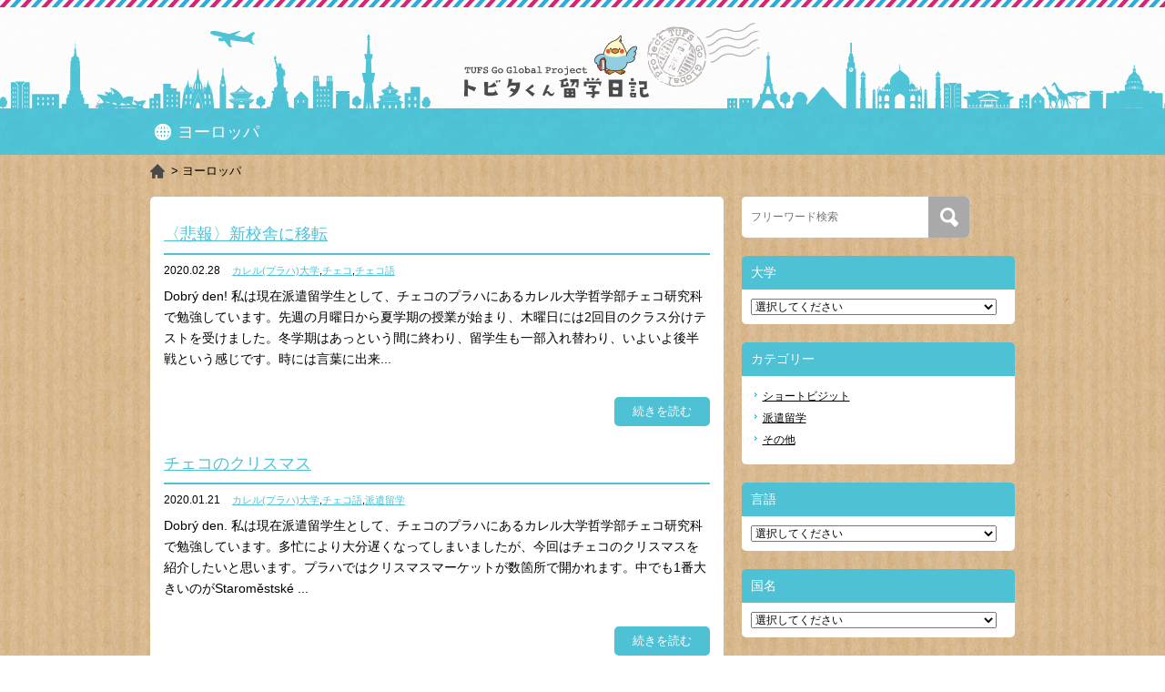

--- FILE ---
content_type: text/html;charset=UTF-8
request_url: https://www.tufs.ac.jp/studyabroad/tobita/europa/index_4.html
body_size: 48277
content:




<!DOCTYPE html>
<!--[if IE 7]>
<html class="ie ie7" lang="ja">
<![endif]-->
<!--[if IE 8]>
<html class="ie ie8" lang="ja">
<![endif]-->
<!--[if !(IE 7) | !(IE 8)  ]><!-->
<html lang="ja">
<!--<![endif]-->
<head>
<meta charset="UTF-8" />
<meta http-equiv="X-UA-Compatible" content="IE=edge,chrome=1">
<meta name="viewport" content="width=device-width, initial-scale=1, maximum-scale=1">

<!--  META  -->
<title>ヨーロッパ | トビタくん留学日記</title>
<meta name="keywords" content="外国語大学,留学,ヨーロッパ," />
<meta name="Description" content="ヨーロッパへ留学している学生さんの情報発信ブログです。" />

<link rel="alternate" type="application/atom+xml" title="Recent Entries" href="//www.tufs.ac.jp/studyabroad/tobita/europa/atom.xml" />

<!--  CSS  -->
<link rel='stylesheet' type='text/css' href='//www.tufs.ac.jp/studyabroad/tobita/commons/css/import.css' media="all" />


<!--  JavaScript  -->
<script src="//www.tufs.ac.jp/studyabroad/tobita/commons/js/jquery-1.7.2.min.js" type="text/javascript"></script>
<script type="text/javascript" src="//www.tufs.ac.jp/studyabroad/tobita/commons/js/scrolltopcontrol.js"></script>

<script type="text/javascript" src="//www.tufs.ac.jp/studyabroad/tobita/europa/mt.js"></script>
<script type="text/javascript" src="//www.tufs.ac.jp/studyabroad/tobita/europa/common/js/main.js"></script>

<!--[if lt IE 9]>
<script type="text/javascript" src="//www.tufs.ac.jp/studyabroad/tobita/commons/js/html5shiv-printshiv.js"></script>
<!--  透過PNG画像処理用：IE6以下  -->
<!--[if IE 6]>
<script src="//www.tufs.ac.jp/studyabroad/tobita/commons/js/DD_belatedPNG.js"></script>
<script>
    DD_belatedPNG.fix('img, .png_bg');
</script>
<![endif]-->

</head>

<body id="" >

<!--  body_section:start  -->
<section id="body_section">

    <!--  body_inner_section:start  -->
    <section id="body_inner_section">

        <!--  header_section:start  -->
        <section id="header_section">
            <!--  inner  -->
            <div id="header_inner">
                <!--  LOGO  -->
                <h1><a href="//www.tufs.ac.jp/studyabroad/tobita/"><img src="//www.tufs.ac.jp/studyabroad/tobita/images/base/header_logo.png" alt="トビタくん留学日記" width="325"></a></h1>
                <p class="move"><img src="//www.tufs.ac.jp/studyabroad/tobita/images/base/plane.png"></p>
            </div>    	
        </section>
        <!--  header_section:start  -->
    
        <!--==========================　ページタイトル	==========================-->
        <section id="page_title">
        	<h2>ヨーロッパ</h2>
    	</section>
        <!--==========================　メインスライド	==========================-->
    
        <!--==========================　足跡	==========================-->
        <section id="footprint">
            <a href="//www.tufs.ac.jp/studyabroad/tobita/" class="home">HOME</a> &gt; ヨーロッパ
        </section>
        <!--==========================　足跡	==========================-->
        

        <!--  contents_section:start  -->
        <section id="contents_section" name="contents_section">
        
        	<section id="contents_inner_section">
            	
		        <!--==========================　メイン　==========================-->
                <section id="main">
                
                    
                    
					
                    
                	<div class="content">
                    	<h3><a href="https://www.tufs.ac.jp/studyabroad/tobita/europa/2020/02/dobry-den-2-ustav-bohemistickych-studiiubsnove-mestostare-mesto15----.html"> 〈悲報〉新校舎に移転</a></h3>
                        
                        <p class="info">
                        	<span class="date">2020.02.28</span>
                            <span class="category">
                            	 <a href="https://www.tufs.ac.jp/studyabroad/tobita/europa/cat/Charles-University-in-Prague/">カレル(プラハ)大学</a>,<a href="https://www.tufs.ac.jp/studyabroad/tobita/europa/country/czech/">チェコ</a>,<a href="https://www.tufs.ac.jp/studyabroad/tobita/europa/language/czech/">チェコ語</a>
                            </span>
                       	</p>
                        
                        <div class="body">
                        	Dobrý den! 私は現在派遣留学生として、チェコのプラハにあるカレル大学哲学部チェコ研究科で勉強しています。先週の月曜日から夏学期の授業が始まり、木曜日には2回目のクラス分けテストを受けました。冬学期はあっという間に終わり、留学生も一部入れ替わり、いよいよ後半戦という感じです。時には言葉に出来...
                        </div>
                        
                        <p class="more">	
                        	<a href="https://www.tufs.ac.jp/studyabroad/tobita/europa/2020/02/dobry-den-2-ustav-bohemistickych-studiiubsnove-mestostare-mesto15----.html">続きを読む</a>
                       	</p>
                  	</div>
                    
					
                    
                	<div class="content">
                    	<h3><a href="https://www.tufs.ac.jp/studyabroad/tobita/europa/2020/01/post-74.html">チェコのクリスマス</a></h3>
                        
                        <p class="info">
                        	<span class="date">2020.01.21</span>
                            <span class="category">
                            	 <a href="https://www.tufs.ac.jp/studyabroad/tobita/europa/cat/Charles-University-in-Prague/">カレル(プラハ)大学</a>,<a href="https://www.tufs.ac.jp/studyabroad/tobita/europa/language/czech/">チェコ語</a>,<a href="https://www.tufs.ac.jp/studyabroad/tobita/europa/type/haken/">派遣留学</a>
                            </span>
                       	</p>
                        
                        <div class="body">
                        	Dobrý den. 私は現在派遣留学生として、チェコのプラハにあるカレル大学哲学部チェコ研究科で勉強しています。多忙により大分遅くなってしまいましたが、今回はチェコのクリスマスを紹介したいと思います。プラハではクリスマスマーケットが数箇所で開かれます。中でも1番大きいのがStaroměstské ...
                        </div>
                        
                        <p class="more">	
                        	<a href="https://www.tufs.ac.jp/studyabroad/tobita/europa/2020/01/post-74.html">続きを読む</a>
                       	</p>
                  	</div>
                    
					
                    
                	<div class="content">
                    	<h3><a href="https://www.tufs.ac.jp/studyabroad/tobita/europa/2020/01/post-73.html">スロヴァキアのブラチスラヴァ</a></h3>
                        
                        <p class="info">
                        	<span class="date">2020.01.21</span>
                            <span class="category">
                            	 <a href="https://www.tufs.ac.jp/studyabroad/tobita/europa/cat/Charles-University-in-Prague/">カレル(プラハ)大学</a>,<a href="https://www.tufs.ac.jp/studyabroad/tobita/europa/language/czech/">チェコ語</a>,<a href="https://www.tufs.ac.jp/studyabroad/tobita/europa/type/haken/">派遣留学</a>
                            </span>
                       	</p>
                        
                        <div class="body">
                        	Dobrý deň! 私は現在スロヴァキアのブラチスラヴァにあるコメンスキー大学...ではなくチェコのプラハにあるカレル大学哲学部に派遣留学しています。冬学期の授業が終わり、現在は試験期間ですが、試験の合間を縫って、隣国スロヴァキアの首都、ブラチスラヴァへ行ってきました。チェコ語とスロヴァキア語は非...
                        </div>
                        
                        <p class="more">	
                        	<a href="https://www.tufs.ac.jp/studyabroad/tobita/europa/2020/01/post-73.html">続きを読む</a>
                       	</p>
                  	</div>
                    
					
                    
                	<div class="content">
                    	<h3><a href="https://www.tufs.ac.jp/studyabroad/tobita/europa/2019/11/post-72.html">カレル大学での生活</a></h3>
                        
                        <p class="info">
                        	<span class="date">2019.11.26</span>
                            <span class="category">
                            	 <a href="https://www.tufs.ac.jp/studyabroad/tobita/europa/cat/Charles-University-in-Prague/">カレル(プラハ)大学</a>,<a href="https://www.tufs.ac.jp/studyabroad/tobita/europa/country/czech/">チェコ</a>,<a href="https://www.tufs.ac.jp/studyabroad/tobita/europa/language/czech/">チェコ語</a>,<a href="https://www.tufs.ac.jp/studyabroad/tobita/europa/type/haken/">派遣留学</a>
                            </span>
                       	</p>
                        
                        <div class="body">
                        	Dobrý den! 私は現在派遣留学生として、チェコのプラハにあるカレル大学哲学部チェコ研究科で勉強しています。 9月から10月にかけての履修登録、11月上旬の中間テストを経てようやく時間に余裕が出来たので、早速日記を開始したいと思います。今回は大学生活に役立つ基本情報について書いていきます。 寮...
                        </div>
                        
                        <p class="more">	
                        	<a href="https://www.tufs.ac.jp/studyabroad/tobita/europa/2019/11/post-72.html">続きを読む</a>
                       	</p>
                  	</div>
                    
					
                    
                	<div class="content">
                    	<h3><a href="https://www.tufs.ac.jp/studyabroad/tobita/europa/2019/08/4.html">オロモウツ、パラツキー大学の4週間のチェコ語サマースクールがついに終了</a></h3>
                        
                        <p class="info">
                        	<span class="date">2019.08.26</span>
                            <span class="category">
                            	 <a href="https://www.tufs.ac.jp/studyabroad/tobita/europa/type/shortvisit/">ショートビジット</a>,<a href="https://www.tufs.ac.jp/studyabroad/tobita/europa/country/czech/">チェコ</a>,<a href="https://www.tufs.ac.jp/studyabroad/tobita/europa/language/czech/">チェコ語</a>,<a href="https://www.tufs.ac.jp/studyabroad/tobita/europa/cat/others/">ヨーロッパその他</a>
                            </span>
                       	</p>
                        
                        <div class="body">
                        	こんにちは。オロモウツ、パラツキー大学の4週間のチェコ語サマースクールが、ついに先週終わってしまいました...。 　 今回は、大きなイベントであったfolklórní večer(フォークロアの夕べ？)と閉会式を中心に書きたいと思います。 folklórní večerは月曜日の18時半から始まりま...
                        </div>
                        
                        <p class="more">	
                        	<a href="https://www.tufs.ac.jp/studyabroad/tobita/europa/2019/08/4.html">続きを読む</a>
                       	</p>
                  	</div>
                    
					
                    
                	<div class="content">
                    	<h3><a href="https://www.tufs.ac.jp/studyabroad/tobita/europa/2019/08/ucc-english-for-academic-purposes-eap-eapucc-uccexcursionssocial-eventslectures.html">みなさん、ぜひアイルランドへ！</a></h3>
                        
                        <p class="info">
                        	<span class="date">2019.08.26</span>
                            <span class="category">
                            	 <a href="https://www.tufs.ac.jp/studyabroad/tobita/europa/country/ireland/">アイルランド</a>,<a href="https://www.tufs.ac.jp/studyabroad/tobita/europa/cat/UCC/">アイルランド国立大学コーク校</a>,<a href="https://www.tufs.ac.jp/studyabroad/tobita/europa/type/shortvisit/">ショートビジット</a>,<a href="https://www.tufs.ac.jp/studyabroad/tobita/europa/language/english/">英語</a>
                            </span>
                       	</p>
                        
                        <div class="body">
                        	こんにちは。私は,アイルランド国立大学コーク校（UCC）のサマースクールに、３週間ほど参加してきました。現地では時間がなかったので、帰国後にこの留学日記を書いています。 今回は、English for Academic Purposes (EAP) というコースで学習しました。内容をよく理解しないま...
                        </div>
                        
                        <p class="more">	
                        	<a href="https://www.tufs.ac.jp/studyabroad/tobita/europa/2019/08/ucc-english-for-academic-purposes-eap-eapucc-uccexcursionssocial-eventslectures.html">続きを読む</a>
                       	</p>
                  	</div>
                    
					
                    
                	<div class="content">
                    	<h3><a href="https://www.tufs.ac.jp/studyabroad/tobita/europa/2019/08/post-71.html">パラツキー大学の図書館とオロモウツの街</a></h3>
                        
                        <p class="info">
                        	<span class="date">2019.08.06</span>
                            <span class="category">
                            	 <a href="https://www.tufs.ac.jp/studyabroad/tobita/europa/type/shortvisit/">ショートビジット</a>,<a href="https://www.tufs.ac.jp/studyabroad/tobita/europa/country/czech/">チェコ</a>
                            </span>
                       	</p>
                        
                        <div class="body">
                        	こんにちは。私は今オロモウツ のパラツキー大学にて、スラヴ研究サマースクールに参加しています。今回は、大学の図書館とオロモウツの街について書こうと思います。 休み時間にパラツキー大学の図書館を覗いてみました。サマースクールの学生は、本は借りられませんが、読むことは出来ます。 さすが、スラヴ関係の本が...
                        </div>
                        
                        <p class="more">	
                        	<a href="https://www.tufs.ac.jp/studyabroad/tobita/europa/2019/08/post-71.html">続きを読む</a>
                       	</p>
                  	</div>
                    
					
                    
                	<div class="content">
                    	<h3><a href="https://www.tufs.ac.jp/studyabroad/tobita/europa/2019/08/post-70.html">チェコ・パラツキー大学主催のスラヴ研究サマースクール！</a></h3>
                        
                        <p class="info">
                        	<span class="date">2019.08.01</span>
                            <span class="category">
                            	 <a href="https://www.tufs.ac.jp/studyabroad/tobita/europa/type/shortvisit/">ショートビジット</a>,<a href="https://www.tufs.ac.jp/studyabroad/tobita/europa/country/czech/">チェコ</a>,<a href="https://www.tufs.ac.jp/studyabroad/tobita/europa/language/czech/">チェコ語</a>
                            </span>
                       	</p>
                        
                        <div class="body">
                        	こんにちは。 私は今チェコのオロモウツで、パラツキー大学主催のスラヴ研究サマースクールに参加しています。ちなみにオロモウツはモラヴィア地方に位置するチェコ第5の都市です。今日は主にオリエンテーションと授業について書こうと思います。 まず土曜日に寮に到着し、クラス分けテストを受けました。寮は大学から徒...
                        </div>
                        
                        <p class="more">	
                        	<a href="https://www.tufs.ac.jp/studyabroad/tobita/europa/2019/08/post-70.html">続きを読む</a>
                       	</p>
                  	</div>
                    
					
                    
                	<div class="content">
                    	<h3><a href="https://www.tufs.ac.jp/studyabroad/tobita/europa/2019/05/post-69.html">クリスマスマーケット＠マンチェスター</a></h3>
                        
                        <p class="info">
                        	<span class="date">2019.05.27</span>
                            <span class="category">
                            	 <a href="https://www.tufs.ac.jp/studyabroad/tobita/europa/country/england/">イギリス</a>,<a href="https://www.tufs.ac.jp/studyabroad/tobita/europa/cat/SOAS/">ロンドン大学東洋・アフリカ研究学院</a>,<a href="https://www.tufs.ac.jp/studyabroad/tobita/europa/type/haken/">派遣留学</a>,<a href="https://www.tufs.ac.jp/studyabroad/tobita/europa/language/english/">英語</a>
                            </span>
                       	</p>
                        
                        <div class="body">
                        	Hello! だいぶ季節外れではありますが、昨年末イギリスで過ごしたクリスマスについてご紹介と思います。 イギリスでは１２月上旬から約１ヶ月間、各地でクリスマスマーケットが開催されます。マーケットではクリスマスリースやオーナメント、ホットワインやこの季節ならではのスイーツなどが売られます。 私は３カ...
                        </div>
                        
                        <p class="more">	
                        	<a href="https://www.tufs.ac.jp/studyabroad/tobita/europa/2019/05/post-69.html">続きを読む</a>
                       	</p>
                  	</div>
                    
					
                    
                	<div class="content">
                    	<h3><a href="https://www.tufs.ac.jp/studyabroad/tobita/europa/2019/04/o-dia-da-liberdade.html">O Dia da Liberdade (カーネーション革命の日)</a></h3>
                        
                        <p class="info">
                        	<span class="date">2019.04.26</span>
                            <span class="category">
                            	 <a href="https://www.tufs.ac.jp/studyabroad/tobita/europa/country/portugal/">ポルトガル</a>,<a href="https://www.tufs.ac.jp/studyabroad/tobita/europa/language/portuguese/">ポルトガル語</a>,<a href="https://www.tufs.ac.jp/studyabroad/tobita/europa/cat/cat2711/">ポルト大学</a>,<a href="https://www.tufs.ac.jp/studyabroad/tobita/europa/type/haken/">派遣留学</a>
                            </span>
                       	</p>
                        
                        <div class="body">
                        	Olá! Tudo bem? (やあ！元気？) 私は今、ポルトガルのポルト大学に派遣留学で来ています。今日4月25日は、ポルトガルにとって大切な祝日(学校も休みでした!(^^)!)。45年前、「カーネーション革命」が起こった日です。1974年4月25日、ポルトガルでは48年間に及ぶ独裁政治が、無血革...
                        </div>
                        
                        <p class="more">	
                        	<a href="https://www.tufs.ac.jp/studyabroad/tobita/europa/2019/04/o-dia-da-liberdade.html">続きを読む</a>
                       	</p>
                  	</div>
                    


                    
                    <!--  ページ送り  -->
                    <p class="pagging">
                        <a href="https://www.tufs.ac.jp/studyabroad/tobita/europa/index_3.html" class="link_before">&lt;</a>
                        <a href="https://www.tufs.ac.jp/studyabroad/tobita/europa/index.html" class="link_page">1</a>&nbsp;
<a href="https://www.tufs.ac.jp/studyabroad/tobita/europa/index_2.html" class="link_page">2</a>&nbsp;
<a href="https://www.tufs.ac.jp/studyabroad/tobita/europa/index_3.html" class="link_page">3</a>&nbsp;
<span class="current_page">4</span>&nbsp;
<a href="https://www.tufs.ac.jp/studyabroad/tobita/europa/index_5.html" class="link_page">5</a>&nbsp;
<a href="https://www.tufs.ac.jp/studyabroad/tobita/europa/index_6.html" class="link_page">6</a>&nbsp;
<a href="https://www.tufs.ac.jp/studyabroad/tobita/europa/index_7.html" class="link_page">7</a>&nbsp;
<a href="https://www.tufs.ac.jp/studyabroad/tobita/europa/index_8.html" class="link_page">8</a>&nbsp;
<a href="https://www.tufs.ac.jp/studyabroad/tobita/europa/index_9.html" class="link_page">9</a>&nbsp;
<a href="https://www.tufs.ac.jp/studyabroad/tobita/europa/index_10.html" class="link_page">10</a>&nbsp;
<a href="https://www.tufs.ac.jp/studyabroad/tobita/europa/index_11.html" class="link_page">11</a>
                        <a href="https://www.tufs.ac.jp/studyabroad/tobita/europa/index_5.html" class="link_next">&gt;</a>
                    </p>
                    

                    
                   
                </section>
        
    
    
		        <!--==========================　サイド　==========================-->
                <section id="side">
			        <div class="search_block">
                        <div class="block_inner">
                            <form name="search" action="//www.tufs.ac.jp/studyabroad/tobita/search.html" method="get">
                            <form action="">
                            <input type="text" name="query" class="short" value="" placeholder="フリーワード検索">
                                <input type="submit" name="submit">
                                
                                
                                <input type="hidden" name="include_blogs" value="8,15,14,13,12,11,10,9" />
                                
                                <input type="hidden" name="blog_id" value="8" />
                                <input type="hidden" name="offset" value="1" />
                                <input type="hidden" name="limit" value="10" />
                            </form>
						</div>
                  	</div>
<!--  カテゴリー  -->
                    <div class="side_block">
                    <h2 class="base">大学</h2>
                        <div class="block_inner">
							<form name="School" action="">
								<select onchange="directURL1(this.options[this.selectedIndex].value)">
								
                                <option value="">選択してください</option>
                                
    
 								<option value="https://www.tufs.ac.jp/studyabroad/tobita/europa/cat/cat2824/">ヤギェロン大学</option>
    
 								<option value="https://www.tufs.ac.jp/studyabroad/tobita/europa/cat/cat2822/">東フィンランド大学</option>
    
 								<option value="https://www.tufs.ac.jp/studyabroad/tobita/europa/cat/cat2817/">ペルージャ外国人大学</option>
    
 								<option value="https://www.tufs.ac.jp/studyabroad/tobita/europa/cat/cat2711/">ポルト大学</option>
    
 								<option value="https://www.tufs.ac.jp/studyabroad/tobita/europa/cat/University-of-Leeds/">リーズ大学</option>
    
 								<option value="https://www.tufs.ac.jp/studyabroad/tobita/europa/cat/University-of-Pompeu-Fabra/">ポンペウ・ファブラ大学</option>
    
 								<option value="https://www.tufs.ac.jp/studyabroad/tobita/europa/cat/FAU/">エアランゲン大学</option>
    
 								<option value="https://www.tufs.ac.jp/studyabroad/tobita/europa/cat/University-of-Giessen/">ギーセン大学</option>
    
 								<option value="https://www.tufs.ac.jp/studyabroad/tobita/europa/cat/University-of-Essex/">エセックス大学</option>
    
 								<option value="https://www.tufs.ac.jp/studyabroad/tobita/europa/cat/UCC/">アイルランド国立大学コーク校</option>
    
 								<option value="https://www.tufs.ac.jp/studyabroad/tobita/europa/cat/Ca-Foscari-University-of-Venice/">ヴェネチア大学</option>
    
 								<option value="https://www.tufs.ac.jp/studyabroad/tobita/europa/cat/UNIOR/">ナポリ東洋大学</option>
    
 								<option value="https://www.tufs.ac.jp/studyabroad/tobita/europa/cat/University-of-Lille-3/">リール第３大学</option>
    
 								<option value="https://www.tufs.ac.jp/studyabroad/tobita/europa/cat/Universidade-de-Coimbra/">コインブラ大学</option>
    
 								<option value="https://www.tufs.ac.jp/studyabroad/tobita/europa/cat/DVFU/">極東連邦大学</option>
    
 								<option value="https://www.tufs.ac.jp/studyabroad/tobita/europa/cat/University-of-Lisbo/">リスボン大学</option>
    
 								<option value="https://www.tufs.ac.jp/studyabroad/tobita/europa/cat/Bordeaux-Institute-of-Political-Studies/">ボルドー政治学院</option>
    
 								<option value="https://www.tufs.ac.jp/studyabroad/tobita/europa/cat/GAU/">ゲッティンゲン大学</option>
    
 								<option value="https://www.tufs.ac.jp/studyabroad/tobita/europa/cat/University-of-Zurich/">チューリヒ大学</option>
    
 								<option value="https://www.tufs.ac.jp/studyabroad/tobita/europa/cat/Charles-University-in-Prague/">カレル(プラハ)大学</option>
    
 								<option value="https://www.tufs.ac.jp/studyabroad/tobita/europa/cat/University-of-Geneva/">ジュネーブ大学</option>
    
 								<option value="https://www.tufs.ac.jp/studyabroad/tobita/europa/cat/Sapienza-University-of-Rome/">ローマ大学 ”ラ・サピエンツァ”</option>
    
 								<option value="https://www.tufs.ac.jp/studyabroad/tobita/europa/cat/University-of-Manchester/">マンチェスター大学</option>
    
 								<option value="https://www.tufs.ac.jp/studyabroad/tobita/europa/cat/The-Al-Farabi-Kazakh-National-University/">カザフ国立大学</option>
    
 								<option value="https://www.tufs.ac.jp/studyabroad/tobita/europa/cat/IEP/">パリ政治学院</option>
    
 								<option value="https://www.tufs.ac.jp/studyabroad/tobita/europa/cat/Leiden-University/">ライデン大学</option>
    
 								<option value="https://www.tufs.ac.jp/studyabroad/tobita/europa/cat/Russian-State-University-for-the-Humanities/">ロシア国立人文大学</option>
    
 								<option value="https://www.tufs.ac.jp/studyabroad/tobita/europa/cat/Universit-of-Ljubljana/">リュブリャーナ大学</option>
    
 								<option value="https://www.tufs.ac.jp/studyabroad/tobita/europa/cat/INALCO/">フランス国立東洋言語文化学院</option>
    
 								<option value="https://www.tufs.ac.jp/studyabroad/tobita/europa/cat/Ankara-University/">アンカラ大学</option>
    
 								<option value="https://www.tufs.ac.jp/studyabroad/tobita/europa/cat/University-of-Vienna/">ウィーン大学</option>
    
 								<option value="https://www.tufs.ac.jp/studyabroad/tobita/europa/cat/University-of-Turin/">トリノ大学</option>
    
 								<option value="https://www.tufs.ac.jp/studyabroad/tobita/europa/cat/University-of-Marburg/">マールブルク大学</option>
    
 								<option value="https://www.tufs.ac.jp/studyabroad/tobita/europa/cat/others/">ヨーロッパその他</option>
    
 								<option value="https://www.tufs.ac.jp/studyabroad/tobita/europa/cat/MGIMO/">モスクワ国際関係大学</option>
    
 								<option value="https://www.tufs.ac.jp/studyabroad/tobita/europa/cat/SOAS/">ロンドン大学東洋・アフリカ研究学院</option>
    
 								<option value="https://www.tufs.ac.jp/studyabroad/tobita/europa/cat/Tashkent-State-Institute-of-Oriental-Studies/">タシュケント国立東洋大学</option>
    
 								<option value="https://www.tufs.ac.jp/studyabroad/tobita/europa/cat/Saint-Petersburg-State-University/">サンクト・ペテルブルグ大学</option>
    
 								<option value="https://www.tufs.ac.jp/studyabroad/tobita/europa/cat/US/">セビーリャ大学</option>
    
 								<option value="https://www.tufs.ac.jp/studyabroad/tobita/europa/cat/MGU/">モスクワ大学</option>
    
 								<option value="https://www.tufs.ac.jp/studyabroad/tobita/europa/cat/University-of-Hamburg/">ハンブルク大学</option>
    
 								<option value="https://www.tufs.ac.jp/studyabroad/tobita/europa/cat/University-of-Paris-III/">パリ第三大学</option>
    
 								<option value="https://www.tufs.ac.jp/studyabroad/tobita/europa/cat/Sophia-University/">ソフィア大学</option>
    
 								<option value="https://www.tufs.ac.jp/studyabroad/tobita/europa/cat/Autonomous-University-of-Madrid/">マドリード自治大学</option>
    
 								<option value="https://www.tufs.ac.jp/studyabroad/tobita/europa/cat/University-of-Bielefeld/">ビーレフェルト大学</option>
    
                            	</select>
                            </form>
                        </div>
                    </div>
    
	


    
    
    
    
                    <!--  カテゴリー  -->
                    <div class="side_block">
                    <h2 class="base">カテゴリー</h2>
                        <div class="block_inner">
							<ul class="list">
    
    <li>
    <a href="https://www.tufs.ac.jp/studyabroad/tobita/europa/type/shortvisit/">ショートビジット</a>
    </li>
    
    <li>
    <a href="https://www.tufs.ac.jp/studyabroad/tobita/europa/type/haken/">派遣留学</a>
    </li>
    
    <li>
    <a href="https://www.tufs.ac.jp/studyabroad/tobita/europa/type/other/">その他</a>
    </li>
    
							</ul>
                        </div>
                    </div>
    
	


    
    
    


    
    
    
    


    
    
    


    
                    <!--  カテゴリー  -->
                    <div class="side_block">
                    <h2 class="base">言語</h2>
                        <div class="block_inner">
							<form name="Language" action="">
								<select onchange="directURL1(this.options[this.selectedIndex].value)">
								
                                <option value="">選択してください</option>
                                
    
 								<option value="https://www.tufs.ac.jp/studyabroad/tobita/europa/language/english/">英語</option>
    
 								<option value="https://www.tufs.ac.jp/studyabroad/tobita/europa/language/polski/">ポーランド語</option>
    
 								<option value="https://www.tufs.ac.jp/studyabroad/tobita/europa/language/czech/">チェコ語</option>
    
 								<option value="https://www.tufs.ac.jp/studyabroad/tobita/europa/language/spanish/">スペイン語</option>
    
 								<option value="https://www.tufs.ac.jp/studyabroad/tobita/europa/language/filipino/">フィリピン語</option>
    
 								<option value="https://www.tufs.ac.jp/studyabroad/tobita/europa/language/mongolian/">モンゴル語</option>
    
 								<option value="https://www.tufs.ac.jp/studyabroad/tobita/europa/language/urdu/">ウルドゥー語</option>
    
 								<option value="https://www.tufs.ac.jp/studyabroad/tobita/europa/language/portuguese/">ポルトガル語</option>
    
 								<option value="https://www.tufs.ac.jp/studyabroad/tobita/europa/language/russian1/">ロシア語（ロシア）</option>
    
 								<option value="https://www.tufs.ac.jp/studyabroad/tobita/europa/language/deutsch/">ドイツ語</option>
    
 								<option value="https://www.tufs.ac.jp/studyabroad/tobita/europa/language/russian2/">ロシア語(中央アジア）</option>
    
 								<option value="https://www.tufs.ac.jp/studyabroad/tobita/europa/language/malay/">マレーシア語</option>
    
 								<option value="https://www.tufs.ac.jp/studyabroad/tobita/europa/language/chinese/">中国語</option>
    
 								<option value="https://www.tufs.ac.jp/studyabroad/tobita/europa/language/vietnamese/">ベトナム語</option>
    
 								<option value="https://www.tufs.ac.jp/studyabroad/tobita/europa/language/korean/">朝鮮語</option>
    
 								<option value="https://www.tufs.ac.jp/studyabroad/tobita/europa/language/bahasa-indonesia/">インドネシア語</option>
    
 								<option value="https://www.tufs.ac.jp/studyabroad/tobita/europa/language/trkish/">トルコ語</option>
    
 								<option value="https://www.tufs.ac.jp/studyabroad/tobita/europa/language/bengali/">ベンガル語</option>
    
 								<option value="https://www.tufs.ac.jp/studyabroad/tobita/europa/language/lotian/">ラオス語</option>
    
 								<option value="https://www.tufs.ac.jp/studyabroad/tobita/europa/language/cmbodia/">カンボジア語</option>
    
 								<option value="https://www.tufs.ac.jp/studyabroad/tobita/europa/language/thai/">タイ語</option>
    
 								<option value="https://www.tufs.ac.jp/studyabroad/tobita/europa/language/prsian/">ペルシア語</option>
    
 								<option value="https://www.tufs.ac.jp/studyabroad/tobita/europa/language/hindi/">ヒンディー語</option>
    
 								<option value="https://www.tufs.ac.jp/studyabroad/tobita/europa/language/japanese/">日本語</option>
    
 								<option value="https://www.tufs.ac.jp/studyabroad/tobita/europa/language/french/">フランス語</option>
    
 								<option value="https://www.tufs.ac.jp/studyabroad/tobita/europa/language/arabic/">アラビア語</option>
    
 								<option value="https://www.tufs.ac.jp/studyabroad/tobita/europa/language/italiano/">イタリア語</option>
    
 								<option value="https://www.tufs.ac.jp/studyabroad/tobita/europa/language/burmese/">ビルマ語</option>
    
                            	</select>
                            </form>
                        </div>
                    </div>
    
	
    
    
    


    
                    <!--  カテゴリー  -->
                    <div class="side_block">
                    <h2 class="base">国名</h2>
                        <div class="block_inner">
							<form name="Country" action="">
								<select onchange="directURL1(this.options[this.selectedIndex].value)">
								
                                <option value="">選択してください</option>
                                
    
 								<option value="https://www.tufs.ac.jp/studyabroad/tobita/europa/country/cat2825/">ポーランド</option>
    
 								<option value="https://www.tufs.ac.jp/studyabroad/tobita/europa/country/cat2821/">フィンランド</option>
    
 								<option value="https://www.tufs.ac.jp/studyabroad/tobita/europa/country/hungary/">ハンガリー</option>
    
 								<option value="https://www.tufs.ac.jp/studyabroad/tobita/europa/country/syria/">シリア</option>
    
 								<option value="https://www.tufs.ac.jp/studyabroad/tobita/europa/country/portugal/">ポルトガル</option>
    
 								<option value="https://www.tufs.ac.jp/studyabroad/tobita/europa/country/germany/">ドイツ</option>
    
 								<option value="https://www.tufs.ac.jp/studyabroad/tobita/europa/country/switzerland/">スイス</option>
    
 								<option value="https://www.tufs.ac.jp/studyabroad/tobita/europa/country/ireland/">アイルランド</option>
    
 								<option value="https://www.tufs.ac.jp/studyabroad/tobita/europa/country/austria/">オーストリア</option>
    
 								<option value="https://www.tufs.ac.jp/studyabroad/tobita/europa/country/spain/">スペイン</option>
    
 								<option value="https://www.tufs.ac.jp/studyabroad/tobita/europa/country/france/">フランス</option>
    
 								<option value="https://www.tufs.ac.jp/studyabroad/tobita/europa/country/italy/">イタリア</option>
    
 								<option value="https://www.tufs.ac.jp/studyabroad/tobita/europa/country/russia/">ロシア</option>
    
 								<option value="https://www.tufs.ac.jp/studyabroad/tobita/europa/country/holland/">オランダ</option>
    
 								<option value="https://www.tufs.ac.jp/studyabroad/tobita/europa/country/czech/">チェコ</option>
    
 								<option value="https://www.tufs.ac.jp/studyabroad/tobita/europa/country/slovenia/">スロヴェニア</option>
    
 								<option value="https://www.tufs.ac.jp/studyabroad/tobita/europa/country/england/">イギリス</option>
    
 								<option value="https://www.tufs.ac.jp/studyabroad/tobita/europa/country/others/">ヨーロッパその他</option>
    
 								<option value="https://www.tufs.ac.jp/studyabroad/tobita/europa/country/bulgaria/">ブルガリア</option>
    
 								<option value="https://www.tufs.ac.jp/studyabroad/tobita/europa/country/uzbekistan/">ウズベキスタン</option>
    
                            	</select>
                            </form>
                        </div>
                    </div>
    
	
    
    


    
    



<script type="text/javascript">
function directURL1(URL){
  if(URL!=""){
	window.location.href=URL;
  }
}
</script>
<!--  月別アーカイブ  -->
                    <div class="side_block">
                    <h2 class="base">月別アーカイブ</h2>
                        <div class="block_inner">
							<form name="Monthly" action="">
								<select onchange="directURL(this.options[this.selectedIndex].value)">
								
                                <option value="">選択してください</option>
                                
                    
								<option value="https://www.tufs.ac.jp/studyabroad/tobita/europa/2024/08/">2024年8月</option>
                    
                    
                    
								<option value="https://www.tufs.ac.jp/studyabroad/tobita/europa/2023/09/">2023年9月</option>
                    
                    
                    
								<option value="https://www.tufs.ac.jp/studyabroad/tobita/europa/2023/06/">2023年6月</option>
                    
                    
                    
								<option value="https://www.tufs.ac.jp/studyabroad/tobita/europa/2022/07/">2022年7月</option>
                    
                    
                    
								<option value="https://www.tufs.ac.jp/studyabroad/tobita/europa/2022/06/">2022年6月</option>
                    
                    
                    
								<option value="https://www.tufs.ac.jp/studyabroad/tobita/europa/2022/05/">2022年5月</option>
                    
                    
                    
								<option value="https://www.tufs.ac.jp/studyabroad/tobita/europa/2022/04/">2022年4月</option>
                    
                    
                    
								<option value="https://www.tufs.ac.jp/studyabroad/tobita/europa/2022/03/">2022年3月</option>
                    
                    
                    
								<option value="https://www.tufs.ac.jp/studyabroad/tobita/europa/2022/02/">2022年2月</option>
                    
                    
                    
								<option value="https://www.tufs.ac.jp/studyabroad/tobita/europa/2022/01/">2022年1月</option>
                    
                    
                    
								<option value="https://www.tufs.ac.jp/studyabroad/tobita/europa/2021/12/">2021年12月</option>
                    
                    
                    
								<option value="https://www.tufs.ac.jp/studyabroad/tobita/europa/2021/11/">2021年11月</option>
                    
                    
                    
								<option value="https://www.tufs.ac.jp/studyabroad/tobita/europa/2020/03/">2020年3月</option>
                    
                    
                    
								<option value="https://www.tufs.ac.jp/studyabroad/tobita/europa/2020/02/">2020年2月</option>
                    
                    
                    
								<option value="https://www.tufs.ac.jp/studyabroad/tobita/europa/2020/01/">2020年1月</option>
                    
                    
                    
								<option value="https://www.tufs.ac.jp/studyabroad/tobita/europa/2019/11/">2019年11月</option>
                    
                    
                    
								<option value="https://www.tufs.ac.jp/studyabroad/tobita/europa/2019/08/">2019年8月</option>
                    
                    
                    
								<option value="https://www.tufs.ac.jp/studyabroad/tobita/europa/2019/05/">2019年5月</option>
                    
                    
                    
								<option value="https://www.tufs.ac.jp/studyabroad/tobita/europa/2019/04/">2019年4月</option>
                    
                    
                    
								<option value="https://www.tufs.ac.jp/studyabroad/tobita/europa/2019/03/">2019年3月</option>
                    
                    
                    
								<option value="https://www.tufs.ac.jp/studyabroad/tobita/europa/2019/02/">2019年2月</option>
                    
                    
                    
								<option value="https://www.tufs.ac.jp/studyabroad/tobita/europa/2018/12/">2018年12月</option>
                    
                    
                    
								<option value="https://www.tufs.ac.jp/studyabroad/tobita/europa/2018/11/">2018年11月</option>
                    
                    
                    
								<option value="https://www.tufs.ac.jp/studyabroad/tobita/europa/2018/10/">2018年10月</option>
                    
                    
                    
								<option value="https://www.tufs.ac.jp/studyabroad/tobita/europa/2018/09/">2018年9月</option>
                    
                    
                    
								<option value="https://www.tufs.ac.jp/studyabroad/tobita/europa/2018/08/">2018年8月</option>
                    
                    
                    
								<option value="https://www.tufs.ac.jp/studyabroad/tobita/europa/2018/07/">2018年7月</option>
                    
                    
                    
								<option value="https://www.tufs.ac.jp/studyabroad/tobita/europa/2018/03/">2018年3月</option>
                    
                    
                    
								<option value="https://www.tufs.ac.jp/studyabroad/tobita/europa/2018/02/">2018年2月</option>
                    
                    
                    
								<option value="https://www.tufs.ac.jp/studyabroad/tobita/europa/2018/01/">2018年1月</option>
                    
                    
                    
								<option value="https://www.tufs.ac.jp/studyabroad/tobita/europa/2017/12/">2017年12月</option>
                    
                    
                    
								<option value="https://www.tufs.ac.jp/studyabroad/tobita/europa/2017/11/">2017年11月</option>
                    
                    
                    
								<option value="https://www.tufs.ac.jp/studyabroad/tobita/europa/2017/10/">2017年10月</option>
                    
                    
                    
								<option value="https://www.tufs.ac.jp/studyabroad/tobita/europa/2017/09/">2017年9月</option>
                    
                    
                    
								<option value="https://www.tufs.ac.jp/studyabroad/tobita/europa/2017/08/">2017年8月</option>
                    
                    
                    
								<option value="https://www.tufs.ac.jp/studyabroad/tobita/europa/2016/09/">2016年9月</option>
                    
                    
                    
								<option value="https://www.tufs.ac.jp/studyabroad/tobita/europa/2016/08/">2016年8月</option>
                    
                    
                    
								<option value="https://www.tufs.ac.jp/studyabroad/tobita/europa/2016/07/">2016年7月</option>
                    
                    
                    
								<option value="https://www.tufs.ac.jp/studyabroad/tobita/europa/2016/03/">2016年3月</option>
                    
                    
                    
								<option value="https://www.tufs.ac.jp/studyabroad/tobita/europa/2016/02/">2016年2月</option>
                    
                    
                    
								<option value="https://www.tufs.ac.jp/studyabroad/tobita/europa/2015/09/">2015年9月</option>
                    
                    
                    
								<option value="https://www.tufs.ac.jp/studyabroad/tobita/europa/2015/06/">2015年6月</option>
                    
                    
                    
								<option value="https://www.tufs.ac.jp/studyabroad/tobita/europa/2015/05/">2015年5月</option>
                    
                            	</select>
                            </form>
                        </div>
                    </div>
<script type="text/javascript">
function directURL(URL){
  if(URL!=""){
    window.location.href=URL;
  }
}
</script>
					
                    
                    <!--  地域別レポート  -->
                    <div class="side_block">
                        <h2 class="base">地域別レポート</h2>
                        <div class="block_inner">
							<ul class="list">
                                <li><a href="//www.tufs.ac.jp/studyabroad/tobita/europa/">ヨーロッパ</a></li>
                                <li><a href="//www.tufs.ac.jp/studyabroad/tobita/north_america/">北アメリカ</a></li>
                                <li><a href="//www.tufs.ac.jp/studyabroad/tobita/south_america/">南アメリカ</a></li>
                                <li><a href="//www.tufs.ac.jp/studyabroad/tobita/asia/">アジア</a></li>
                                <li><a href="//www.tufs.ac.jp/studyabroad/tobita/africa/">アフリカ</a></li>
                                <li><a href="//www.tufs.ac.jp/studyabroad/tobita/oceania/">オセアニア</a></li>
                                <li><a href="//www.tufs.ac.jp/studyabroad/tobita/japan/">JAPAN</a></li>
							</ul>
                        </div>
                    </div>

<!--  メニュー  -->
                    <div class="side_block">
                    <h2 class="base">メニュー</h2>
                        <div class="block_inner">
							<ul class="list">
					
                                <li>
                                <a href="https://www.tufs.ac.jp/studyabroad/tobita/contact.html">お問い合わせ</a>
                                </li>
                    
						</ul>
                        </div>
                    </div>
                    
                    

			    </section>
		        <!--==========================　サイド  ==========================-->

	        </section>
        </section>
        <!--==========================　本体：ここまで  ==========================-->
          
    
        <!--  footer_section:start  -->
        <footer id="footer_section">
      		<section id="footer_inner">
            	<!--  ページトップに戻る  -->
                <p id="pagetop_sp">
                	<a href="#"><img src="//www.tufs.ac.jp/studyabroad/tobita/images/base/pagetop.png"></a>
               	</p>
                
                <!--  logo  -->
                <p id="footer_logo">
                    <img src="//www.tufs.ac.jp/studyabroad/tobita/images/base/footer_logo.png" alt="東京外国語大学">
                </p>
            
                <!--  Copyright  -->
                <p id="copyright">
                	Copyright &copy; 2015 Tokyo University of Foreign Studies. All Rights Reserved.
              	</p>
            </section>
	 	</footer>
        <!--  footer_section:end  -->                
    </section>
    <!--  bodyInner_section:end  -->

</section>

<!--  body_section:end  -->

<script type="text/javascript" src="//www.tufs.ac.jp/studyabroad/tobita/commons/js/main.js"></script>

</body>
</html>



--- FILE ---
content_type: text/css
request_url: https://www.tufs.ac.jp/studyabroad/tobita/commons/css/import.css
body_size: 125
content:
@charset "utf-8";
/*  基本  --------------------------------------------------------- */
@import url("./reset.css");
@import url("./font.css");
@import url("./layout.css");
@import url("./under.css");


--- FILE ---
content_type: text/css
request_url: https://www.tufs.ac.jp/studyabroad/tobita/commons/css/reset.css
body_size: 3123
content:
@charset "utf-8";
/* ================================================================ */
/*  style info : リセット及びフォントサイズ							*/
/* ================================================================ */
/* 
	html5doctor.com Reset Stylesheet
	v1.4.1 
	2010-03-01
	Author: Richard Clark - http://richclarkdesign.com
*/

/*  要素の初期化  */
html, body, div, span, object, iframe,
h1, h2, h3, h4, h5, h6, p, blockquote, pre,
abbr, address, cite, code,
del, dfn, em, img, ins, kbd, q, samp,
small, strong, sub, sup, var,
b, i,
dl, dt, dd, ol, ul, li,
fieldset, form, label, legend,
table, caption, tbody, tfoot, thead, tr, th, td,
article, aside, canvas, details, figcaption, figure, 
footer, header, hgroup, menu, nav, section, summary,
time, mark, audio, video {
	margin: 0;
	padding: 0;
	border: 0;
	outline: 0;
	font-size: 100%;
	vertical-align: baseline;
	background: transparent;
}

/*  body  */
body {
	background: #fff;
	color: #000;
}

/*  HTML5新要素  */
article,aside,canvas,details,figcaption,figure,
header,footer,hgroup,menu,nav,section,summary {
	display: block
}

/*  */
nav ul {
	list-style: none;
}

/*  */
blockquote, q {
	quotes: none;
}

/*  */
blockquote:before, blockquote:after,
q:before, q:after {
	content: '';
	content: none;
}

/*  リンク  */
a {
	margin: 0;
	padding: 0;
	border: 0;
	font-size: 100%;
	vertical-align: baseline;
	background: transparent;
}

/*  */
ins {
	background-color: #ff9;
	color: #000;
	text-decoration: none;
}

/*  */
mark {
	background-color: #ff9;
	color: #000; 
	font-style: italic;
	font-weight: bold;
}

/*  */
del {
	text-decoration: line-through;
}

/*  */
abbr[title], dfn[title] {
	border-bottom: 1px dotted #000;
	cursor: help;
}

/*  テーブル  */
table {
	border-collapse: collapse;
	border-spacing: 0;
}

/*  線  */
hr {
	display: block;
	height: 1px;
	border: 0;
	border-top: 1px solid #cccccc;
	margin: 1em 0;
	padding: 0;
}

/*  */
input, select {
	vertical-align: middle;
}


h1, h2, h3, h4, h5, h6 {
	font-size:100%;
	font-weight:normal;
}

/*  アドレス  */
address{
	font-style:normal ;
}


/*
*************************************
* CSS3
*************************************
*/
/* テキストシャドウ */
.text_shadow {
	text-shadow: 1px 1px 3px #000;
}

/* ボックスシャドウ */
.box_shadow {
	-moz-box-shadow: 1px 1px 3px #000;
	-webkit-box-shadow: 1px 1px 3px #000;
	box-shadow: 1px 1px 3px #000;
}

/* ボックスシャドウ内側 */
.box_shadow_in {
	-moz-box-shadow: inset 1px 1px 3px #000;
	-webkit-box-shadow: inset 1px 1px 3px #000;
	box-shadow: inset 1px 1px 3px #000;
}

/* 角丸 */
.round {
	border-radius: 2px; 
	-webkit-border-radius: 2px;
	-moz-border-radius: 2px; 
}

/* トランジション */
.animation {
	-webkit-transition: 1.5s;
	-moz-transition: 1.5s;
	-o-transition: 1.5s;
	transition: 1.5s;
}

/* 透明 */
.alpha {
	filter: alpha(opacity=25);
	-moz-opacity:0.25;
	opacity:0.25;
}

/* 背景のみ透明 */
.bg_alpha {
	background-color:rgba(255,255,255,0.2);
}



--- FILE ---
content_type: text/css
request_url: https://www.tufs.ac.jp/studyabroad/tobita/commons/css/layout.css
body_size: 8040
content:
@charset "UTF-8";
/* ================================================ */
/*  レイアウト										*/
/* ================================================ */
/*  テキスト関係  */
a{ 			text-decoration:underline ;}
a:link{ 	text-decoration:underline ; color:#4ec1d5 ;}
a:visited{ 	text-decoration:underline ; color:#4ec1d5 ;}
a:hover{ 	text-decoration:none ; color:#4ec1d5 ;}
a:active { 	text-decoration:underline ;	color:#4ec1d5 ;}

/*  画像リンク：透過処理  */
a:hover img {
	opacity:0.7;
	filter: alpha(opacity=70);
}

img{
	vertical-align:text-bottom; 
}

/*  位置  */
.center{ 	text-align:center ;}
.left{ 		text-align:left ;}
.right{ 	text-align:right ;}

/*  マージン  */
.m3{ margin-bottom:3px ; }
.m5{ margin-bottom:5px ; }
.m10{ margin-bottom:10px ; }
.m15{ margin-bottom:15px ; }
.m20{ margin-bottom:20px ; }
.m25{ margin-bottom:25px ; }
.m30{ margin-bottom:30px ; }
.m35{ margin-bottom:35px ; }
.m40{ margin-bottom:40px ; }
.m45{ margin-bottom:45px ; }
.m50{ margin-bottom:50px ; }
.m55{ margin-bottom:55px ; }
.m60{ margin-bottom:60px ; }
.m65{ margin-bottom:65px ; }
.m70{ margin-bottom:70px ; }
.m75{ margin-bottom:75px ; }
.m80{ margin-bottom:80px ; }
.m85{ margin-bottom:85px ; }
.m90{ margin-bottom:90px ; }


.ml5{ margin-left:5px ; }
.ml10{ margin-left:10px ; }
.ml15{ margin-left:15px ; }

.mr5{ margin-right:5px ; }
.mr10{ margin-right:10px ; }
.mr15{ margin-right:15px ; }

.mT{ margin-top:0 ; }
.mT5{ margin-top:5px ; }
.mT10{ margin-top:10px ; }
.mT15{ margin-top:15px ; }
.mT20{ margin-top:20px ; }
.mT25{ margin-top:25px ; }
.mT30{ margin-top:30px ; }
.mT35{ margin-top:35px ; }


.pB5{ padding-bottom:5px ; }
.pB10{ padding-bottom:10px ; }
.pB15{ padding-bottom:15px ; }
.pB20{ padding-bottom:20px ; }
.pB25{ padding-bottom:25px ; }
.pB30{ padding-bottom:30px ; }
.pB35{ padding-bottom:35px ; }
.pB40{ padding-bottom:40px ; }
.pB45{ padding-bottom:45px ; }
.pB50{ padding-bottom:50px ; }


/*  フロート  */
.Fleft{ float:left ; }
.Fright{float:right ; }

.red{ color:#FF0000 ; }

/*------------------------------------------*/
/*  ボデー									*/
/*------------------------------------------*/
body{
	width:100% ;
}

	/*  全体  */
	#body_section{
		min-width:960px ;
		width:100% ;
		position:relative ;
		margin:0 auto ;
		background-image:url(../../images/base/body_background.jpg) ;
		background-position:0 0 ;
		background-repeat:repeat;	
	}

		/*  全体インナー  */
		#bodyInner_section{
			width:100% ;
			position:relative ;
			margin:0 auto ;
		}

@media screen and (max-width: 640px) {
	/* SPモード時:ボックスモデルを変更 */
	* {
	* 		-webkit-box-sizing: border-box;
	* 				-moz-box-sizing: border-box;
	* 						-o-box-sizing: border-box;
	* 								-ms-box-sizing: border-box;
	* 										box-sizing: border-box ;
	* 											}
	*
	* 												/*  全体  */
	#body_section{
		min-width:100%;
	}

		/*  全体インナー  */
		#body_inner_section{
		}
}

/*------------------------------------------*/
/*  ヘッダー								*/
/*------------------------------------------*/
#header_section{
	width:100% ;
	position:relative ;
	overflow:hidden ;
	margin:0 auto ;
	background-image:url(../../images/base/header_background.jpg) ;
	background-position:center 0 ;
	background-repeat:no-repeat ;
}

	/*  Inner  */
	#header_inner{
		width:940px ;
		height:120px ;
		position:relative ;
		overflow:hidden ;
		margin:0 auto ;
	}
	
		/*  H1  */
		#header_inner h1{
			width:390px ;
			position:relative ;
			margin:25px auto 0 auto ;
			text-align:right ;
			z-index:50 ;
		}

		/*  move  */
		#header_inner .move{
			position:absolute ;
			top:30px ;
			left:100%;
			opacity:0;
			filter: alpha(opacity=0);
			z-index:10 ;
		}

@media screen and (max-width: 640px) {
	#header_section{}
	
		/*  Inner  */
		#header_inner{
			width:100% ;
		}
		
			/*  H1  */
			#header_inner h1{
				width:90% ;
				text-align:center ;
			}

				#header_inner h1 img{
					max-width:325px ;
					min-width:200px ;
					width:95% ;
				}

}


/*------------------------------------------*/
/*  ページタイトル							*/
/*------------------------------------------*/
#page_title{
	width:100% ;
	position:relative ;
	overflow:hidden ;
	margin:0 auto 10px auto ;
	background-image:url(../../images/base/header_background_sub.jpg) ;
	background-position:center 0 ;
	font-size:150% ;
	color:#FFFFFF ;
}

	#page_title h2{
		width:940px ;
		margin:14px auto ;
		background-image:url(../../images/icon/page_title.png) ;
		background-position:0 center ;
		background-repeat:no-repeat ;
		text-indent:25px ;
	}

@media screen and (max-width: 640px) {
	#page_title{}
	
		#page_title h2{
			width:95%;
		}
}


/*------------------------------------------*/
/*  足跡									*/
/*------------------------------------------*/
#footprint{
	width:950px ;
	position:relative ;
	overflow:hidden ;
	margin:10px auto 0 auto ;
	font-size:110% ;
}
        
	#footprint .home{
		display:inline-block;
		width:19px ;
		height:16px ;
		background-image:url(../../images/icon/home.png) ;
		background-position:0 center ;
		background-repeat:no-repeat ;
		text-indent:-9999em ;
	}

		#footprint .home:hover{
			opacity:0.7;
			filter: alpha(opacity=70);
		}

		/*  テキスト関係  */
		#footprint a{ 			text-decoration:underline ;}
		#footprint a:link{ 		text-decoration:underline ; color:#000000 ;}
		#footprint a:visited{ 	text-decoration:underline ; color:#000000 ;}
		#footprint a:hover{ 	text-decoration:none ; color:#000000 ;}
		#footprint a:active { 	text-decoration:underline ;	color:#000000 ;}
		
@media screen and (max-width: 640px) {
	#footprint{
		width:95% ;
	}
}
/*------------------------------------------*/
/*  コンテンツ								*/
/*------------------------------------------*/
#contents_section{
	width:100% ;
	position:relative ;
	overflow:hidden ;
	margin:20px auto 50px auto ;
	font-size:100% ;
}
	
	/*------------------------------------------*/
	/*  内部									*/
	/*------------------------------------------*/
	#contents_inner_section{
		width:950px ;
		overflow:hidden ;
		margin:0 auto ;
	}


@media screen and (max-width: 640px) {
	#contents_section{	}
	
		#contents_inner_section{
			width:95% ;
		}
}


	
/*------------------------------------------*/
/*  フッター								*/
/*------------------------------------------*/
#footer_section{
	width:100% ;
	position:relative ;
	margin:0 auto 0 auto ;
	background:#FFFFFF ;
}

	/*  inner  */
	#footer_section #footer_inner{
		width:100% ;
		position:relative ;
		margin:10px auto ;
		text-align:center ;
	}

		/*  footer_logo  */
		#footer_section #footer_inner #footer_logo{
			display:inline-block ;
			margin-right:10px ;
			margin-top:10px ;
		}

		/*  Copyright  */
		#footer_section #copyright{
			display:inline-block ;
			margin-top:10px ;
		}

@media screen and (max-width: 640px) {
	#footer_section{}
	
		/*  inner  */
		#footer_section #footer_inner{}
	
			/*  footer_logo  */
			#footer_section #footer_inner #footer_logo{
				margin-right:0 ;
			}
	
			/*  Copyright  */
			#footer_section #copyright{
			}
}


/*------------------------------------------*/
/*  ページトップに戻る						*/
/*------------------------------------------*/
#pagetop_sp{
	display:none ;
	width:50px ;
	position:absolute ;
	top:-20px ;
	right:10px;
	text-align:center ;
}


#pagetop a{
	display:block ;
	width:47px ;
	height:46px ;
	background-image:url(../../images/base/pagetop.png) ;
	background-position:center center ;
	background-repeat:no-repeat ;
	text-indent:-9999em ;
}

	#pagetop a:hover{
		filter: alpha(opacity=75);
		-moz-opacity:0.75;
		opacity:0.75;
	}
  
@media screen and (max-width: 640px) {
	#pagetop_sp{
		display:block ;
	}

	#pagetop a{
		display:none ;
	}

}




--- FILE ---
content_type: text/css
request_url: https://www.tufs.ac.jp/studyabroad/tobita/commons/css/under.css
body_size: 22301
content:
@charset "UTF-8";
/*--------------------------------------------------------------------------*/
/*  パーツ								*/
/*--------------------------------------------------------------------------*/                

/*++++++++++++++++++++++++++++++++++++++++++++++++++++++++++++++++++++++++++*/
/*  トップページ															*/
/*++++++++++++++++++++++++++++++++++++++++++++++++++++++++++++++++++++++++++*/
/*  サブスライド  */
#main_slide_section{
	width:100% ;
	height:380px ;
	margin:0 auto ;
	position:relative ;
	overflow:hidden ;
	background-image:url(../../images/base/header_background_sub.jpg) ;
}

	#main_slide_section #slide {
		width:100%  ;
		position:relative;
		margin:35px auto ;
	}
	
		#image-bloc {
		  height: 380px;
		}
		 
		.bx-viewport {
		  overflow: visible!important;
		  width: 1026px!important;
		}
		 
		.main-container {
		  overflow: hidden;
		  padding-bottom: 150px;
		}
		 
		.slider {
		  list-style: none;
		  margin: 0;
		  padding: 0;
		  text-align:center ;
		}
		 
		.slider li {
			width: 510px!important;
			margin: 0;
			padding: 0;
		}
			
		.slider li img{
			border:5px solid #FFF ;
			border-radius: 5px; 
			-webkit-border-radius: 5px;
			-moz-border-radius: 5px; 
		}
		
		#main_slide_section div.icon{
			width:100% ;
			position:absolute ;
			top:350px ;
			z-index:100 ;
		}
		
			#main_slide_section div.icon p{
				width:700px ;
				margin:0 auto ;
			}
			
				#main_slide_section div.icon p img{
					margin-top:-140px ;
				}
				
		
@media screen and (max-width: 500px) {
}


/*  ++++++++++++++++++++++++++++++++++++++  */
/*  留学レポートMAP							*/	
/*  ++++++++++++++++++++++++++++++++++++++  */
.reportMap{
	width:625px ;
	float:left ;
	position:relative ;
	margin:14px 0 0 0  ;
	overflow:hidden ;
	background:#FFFFFF ;
	border-radius: 10px; 
	-webkit-border-radius: 10px;
	-moz-border-radius: 10px; 
}

	.reportMap h2{
		width:95% ;
		margin:10px auto ;
	}
	
	.reportMap .map{
		margin:0 auto ;
	}
	
	.reportMap .map_under{
		margin:0 auto ;
		overflow:hidden ;
		background-image:url(../../images/index/map_back.jpg) ;
		background-position:0 0 ;
		background-repeat:repeat ;
	}

		.reportMap .map_under .map_search_box{
			width:585px ;
			margin:15px auto ;
			overflow:hidden ;
			background:#f6ebda ;
			border-radius: 5px; 
			-webkit-border-radius: 5px;
			-moz-border-radius: 5px; 
		}

			.reportMap .map_under .map_search_box .search{
				width:420px ;
				margin:15px 0 15px 150px ;
			}
		
				.reportMap .map_under .map_search_box .search select,
				.reportMap .map_under .map_search_box .search input{
					padding:4px 0 ;
					margin:0 0 5px 0 ;
				}

				.reportMap .map_under .map_search_box .search select.half{
					width:49% ;
				}
			
				.reportMap .map_under .map_search_box .search .short{
					width:33% ;
				}
			
				.reportMap .map_under .map_search_box .search .short2{
					width:20% ;
				}
			
				.reportMap .map_under .map_search_box .search input[type="text"]{
					width:80% ;
					margin-right:5px ;
				}

				.reportMap .map_under .map_search_box .search input[type="submit"]{
					background:#138dba ;
					text-align:center ;
					color:#FFFFFF ;
					border:none ;
					width:35% ;
					padding:6px 0 ;
					border-radius: 5px; 
					-webkit-border-radius: 5px;
					-moz-border-radius: 5px;
					cursor:pointer ;
				}

				.reportMap .map_under .map_search_box .search input[type="submit"]:hover{
					opacity:0.7;
					filter: alpha(opacity=70);				
				}
			
		.reportMap .map_under .icon{
			position:absolute ;
			top:365px ;
			left:0 ;
		}

@media screen and (max-width: 640px) {
	.reportMap{
		width:100% ;
		float:none ;
	}
	
		.reportMap h2{
			width:95% ;
			margin:10px auto ;
		}

			.reportMap h2 img{
				width:166px ;
			}
		
		.reportMap .map{
			margin:0 auto ;
		}

			.reportMap .map img{
				width:100% ;
			}
		
		
		.reportMap .map_under{
		}
	
			.reportMap .map_under .map_search_box{
				width:95% ;
				margin:15px auto 5px auto ;
			}
	
				.reportMap .map_under .map_search_box .search{
					width:95% ;
					margin:15px auto ;
				}
			
					.reportMap .map_under .map_search_box .search select.half{
						width:100% ;
						margin-bottom:15px ;
					}
				
					.reportMap .map_under .map_search_box .search .short{
						width:100% ;
						margin-bottom:15px ;
					}
				
					.reportMap .map_under .map_search_box .search input[type="submit"]{
						width:100% ;
						padding:6px 0 ;
						border-radius: 5px; 
						-webkit-border-radius: 5px;
						-moz-border-radius: 5px;
						margin:15px auto ; 
					}
				
			.reportMap .map_under .icon{
				position:relative ;
				top:0 ;
				left:0 ;
				margin-bottom:15px ;
			}
	}


/*  ++++++++++++++++++++++++++++++++++++++  */
/*  サイド									*/	
/*  ++++++++++++++++++++++++++++++++++++++  */
#side{
	width:300px ;
	overflow:hidden ;
	float:right ;
}

	.side_block{
		width:300px ;
		float:right ;
		margin-bottom:20px ;
	}
	
		#side .news{
			margin-top:10px ;
		}
		
		.news h2 span{
			margin-top:-19px ;
			margin-right:10px ;
			float:right ;
			display:inline-block;
			width:115px ;
			height:45px ;
			background-image:url(../../images/index/news_title.png) ;
			background-repeat:no-repeat ;
		}
	
		.link h2 span{
			margin-top:-19px ;
			margin-right:10px ;
			float:right ;
			display:inline-block;
			width:120px ;
			height:45px ;
			background-image:url(../../images/index/link_title.png) ;
			background-repeat:no-repeat ;
		}
	
		.side_block h2{
			text-align:center ;
			margin:0 auto ;
		}
	
		.side_block h2.base{
			width:300px ;
			margin:0 auto ;
			/*overflow:hidden ;*/
			background:#4ec1d5 ;
			color:#FFFFFF ;
			font-size:120% ;
			padding:10px 0;
			text-align:left ;
			text-indent:10px ;
			border-radius: 5px 5px 0 0  ; 
			-webkit-border-radius: 5px 5px 0 0  ;
			-moz-border-radius:5px 5px 0 0  ; 
		}
	
			.side_block .link h2{
				height:50px ;
			}
	
		.side_block .block_inner{
			width:300px ;
			margin:0 auto ;
			overflow:hidden ;
			background:#FFFFFF ;
			border-radius: 0 0 5px 5px ; 
			-webkit-border-radius: 0 0 5px 5px ;
			-moz-border-radius: 0 0 5px 5px ; 
		}
		
			/*  記事一覧  */
			.side_block .block_inner ul{
				overflow:auto ;
				margin:0 auto 10px auto ;
				height:315px ;
			}
	
				.side_block .block_inner ul li{
					width:280px ;
					overflow:hidden ;
					margin:0 0 0 0 ;
				}
	
				.side_block .block_inner ul li.l2{
					background:#f8f8f8 ;
				}
	
					.side_block .block_inner ul li .info{
						margin:10px 0 10px 15px ;
						line-height:1.5 ;
					}
.side_block .block_inner ul li .info .date{
	display:table-cell;
}

.side_block .block_inner ul li .info .category{
	display:table-cell;
	padding:0 0 0 5px ;
}


	
					.side_block .block_inner ul li .title{
						margin:10px 0 10px 15px ;
					}
			
			/*  リンク  */
			.side_block .block_inner ul.link{
				width:95% ;
				overflow:auto ;
				margin:15px auto 10px auto ;
				height:auto ;
			}
	
				/*  リンク  */
				.side_block .block_inner ul.link li{
					background-image:url(../../images/icon/icon01.png) ;
					background-position:5px 3px ;
					background-repeat:no-repeat ;
					margin-bottom:10px ;
				}
	
					.side_block .block_inner ul.link li a{
						display:inline-block ;
						margin:0 0 0 15px ;
						background-image:url(../../images/icon/icon02.png) ;
						background-position:right 2px ;
						background-repeat:no-repeat ;
						padding-right:15px;
					}
	
					.side_block .block_inner ul.link li.noicon a{
						background:none ;
						padding:0 ;
					}
	
			/*  一覧  */
			.side_block .block_inner ul.list{
				width:95% ;
				overflow:auto ;
				margin:15px auto 10px auto ;
				height:auto ;
			}
	
				/*  リンク  */
				.side_block .block_inner ul.list li{
					background-image:url(../../images/icon/icon01.png) ;
					background-position:5px 2px ;
					background-repeat:no-repeat ;
					margin-bottom:10px ;
				}
	
					.side_block .block_inner ul.list li a{
						display:block ;
						margin:0 0 0 15px ;
					}
	
					.side_block .block_inner ul.list li span{
						display:block ;
						margin:0 0 0 15px ;
					}
	
			/*  セレクトボックス  */
			.side_block .block_inner select{
				width:90% ;
				overflow:auto ;
				margin:10px 0 10px 10px ;
			}
	
			/*  画像  */
			.side_block img{
				width:100%;
				max-width:100% ;
			}
	
	.user_block{
		width:300px ;
		float:right ;
		margin-bottom:20px ;
	}
	
		.user_block .block_inner{
			width:300px ;
			margin:0 auto ;
			overflow:hidden ;
			background:#FFFFFF ;
			border-radius:5px ; 
			-webkit-border-radius:5px ;
			-moz-border-radius:5px ; 
		}
	
			.user_block .block_inner dl{
				width:90% ;
				overflow:hidden ;
				margin:15px auto ;
			}
	
				.user_block .block_inner dl dt{
					width:100% ;
					text-align:center ;
					margin:0 auto 10px auto;
				}
	
				.user_block .block_inner dl dd{
					width:100% ;
					text-align:center ;
					margin:0 auto ;
				}
	
	.search_block{
		width:300px ;
		float:right ;
		margin-bottom:20px ;
	}
	
		.search_block .block_inner{
			width:250px ;
			background:#FFFFFF ;
			overflow:hidden ;
			border-radius:5px ; 
			-webkit-border-radius:5px ;
			-moz-border-radius:5px ; 
		}
	
			.search_block input{
				width:180px;
				border:none ;
				background:#FFFFFF ;
				padding:15px 0 10px 10px; 
			}
		
			.search_block input[type="submit"]{
				width:45px ;
				height:45px ;
				float:right ;
				background-color:#a9a9a9 ;
				background-image:url(../../images/icon/search.jpg) ;
				background-position:center center ;
				background-repeat:no-repeat ;
				text-indent:-9999em ;
				border-radius:0 3px 3px 0 ; 
				-webkit-border-radius:0 3px 3px 0 ;
				-moz-border-radius:0 3px 3px 0 ;
				border:none ;
				cursor:pointer ;
			}
		
			.search_block input[type="submit"]:hover{
				opacity:0.7;
				filter: alpha(opacity=70);
			}
	
		#side a{ 		text-decoration:underline ;}
		#side a:link{ 	text-decoration:underline ; color:#000000 ;}
		#side a:visited{text-decoration:underline ; color:#000000 ;}
		#side a:hover{ 	text-decoration:none ; color:#000000 ;}
		#side a:active {text-decoration:underline ;	color:#000000 ;}
	
@media screen and (max-width: 640px) {
	#side{
		width:100% ;
		float:none ;
	}
	
	.side_block,
	.user_block,
	.search_block{
		width:100% ;
		float:none ;
	}
	
		.side_block h2{
		}

		.side_block h2.base{
			width:100%;
		}
	
		.side_block .block_inner,
		.user_block .block_inner{
			width:100% ;
			overflow:hidden ;
		}

		.side_block .block_inner.kotei{
			width:300px ;
		}
		
			/*  記事一覧  */
			.side_block .block_inner ul{
				-webkit-overflow-scrolling:touch;
			}
	
				.side_block .block_inner ul li{
					width:98% ;
				}	
}



    
/*  ++++++++++++++++++++++++++++++++++++++  */
/*  下層コンテンツ							*/	
/*  ++++++++++++++++++++++++++++++++++++++  */
#main{
	width:630px ;
	float:left ;
	overflow:hidden ;
	background:#FFFFFF ;
	border-radius: 5px ; 
	-webkit-border-radius: 5px ;
	-moz-border-radius: 5px ;
	word-break:break-all;
}

	.content{
		width:600px ;
		margin:30px auto ;
	}
	
		.content h3{
			font-size:150% ;
			color:#4ec1d5 ;
			padding-bottom:10px ;
			border-bottom:2px solid #4ec1d5 ;
		}

		.content .info{
			margin:10px auto ;
		}
	
			.content .info .date{
				margin-right:10px ;
			}

			.content .info .category{
				font-size:95% ;
			}

		.content .user_info{
			margin:10px auto 20px auto ;
		}

			.content .user_info dl{
				overflow:hidden ;
			}
	
				.content .user_info dl dt{
					display:table-cell ;
					vertical-align:top ;
					padding:0 10px 0 0 ;
				}

				.content .user_info dl dd{
					display:table-cell ;
					vertical-align:top ;
				}

		.content .body{
			margin:0 auto 30px auto ;
			font-size:120% ;
			line-height:1.6 ;
		}

		.content .more{
			margin:0 auto 20px auto ;
			text-align:right ;
		}

			.content .more a{
				display:inline-block ;
				padding:8px 20px ;
				font-size:110% ;
				background:#4ec1d5 ;
				color:#FFFFFF ;
				text-decoration:none ;
				border-radius: 5px ; 
				-webkit-border-radius: 5px ;
				-moz-border-radius: 5px ; 
			}
			
			.content .more a:hover{
				opacity:0.7;
				filter: alpha(opacity=70);
			}

@media screen and (max-width: 640px) {
	#main{
		width:100% ;
		float:none ;
		margin-bottom:20px ;
	}
	
		.content{
			width:95% ;
			margin:20px auto ;
		}
		
			.content .body img{
				max-width:100% ;
				width:95% ;
height:auto !important;
			}
		
}

/*  ++++++++++++++++++++++++++++++++++++++  */
/*  ページ送り								*/
/*  ++++++++++++++++++++++++++++++++++++++  */
.pagging{
	margin:30px auto ;
	text-align:center ;
}	
	
	/*  span  */
	.pagging span{
		display:inline-block ;
		margin:0 3px 15px 3px ;
		text-align:center ;
	}

		/*  ページ数  */
		.pagging span.count{
			display:inline-block ;
			margin:0 20px 15px 3px ;
			text-align:center ;
			font-size:110% ;
		}

		/*  現在地  */
		.pagging span.current_page{
			background:#4ec1d5 ;
			color:#FFFFFF ;
			padding:6px 11px ;
		}

	/*  リンク部  */
	.pagging a{
		display:inline-block ;
		padding:5px 10px ;
		background:#FFFFFF ;
		border:1px solid #4ec1d5 ;
		margin:0 3px 15px 3px ;
		color:#4ec1d5 ;
	}

		/*  ホバー時  */
		.pagging a:hover{
			padding:5px 10px ;
			background:#4ec1d5 ;
			color:#FFFFFF ;
		}
	
		/*  テキスト関係  */
		.pagging a{ 		text-decoration:none !important ;}
		.pagging a:link{ 	text-decoration:none !important ;}
		.pagging a:visited{	text-decoration:none !important ;}
		.pagging a:hover{ 	text-decoration:none !important ;}
		.pagging a:active {	text-decoration:none !important ;}

@media screen and (max-width: 640px) {
	.pagging{
		text-align:center ;
	}
		
		.pagging span{
			margin:0 5px 20px 5px ;
		}
	
			.pagging span.current_page{
				padding:10px 15px ;
			}
		
		.pagging a{
			margin:0 5px 20px 5px ;
			padding:9px 15px ;
		}

			.pagging a:hover{
				padding:9px 15px ;
			}
}





/*  H1  */
.body h1{
	color:#4ec1d5 ;	
	font-size:200% ;
	font-weight:bold ;
	margin:0 auto 15px auto ;
	line-height:1.2 ;
	font-family:"ＭＳ Ｐ明朝", "MS PMincho", "ヒラギノ明朝 Pro W3", "Hiragino Mincho Pro", serif ;	
	border-top:1px solid #4ec1d5 ;
	border-bottom:1px solid #4ec1d5 ;
}


/*  H2  */
.body h2{
	color:#4ec1d5 ;	
	font-size:160% ;
	font-weight:bold ;
	margin:0 auto 10px auto ;
	font-family:"ＭＳ Ｐ明朝", "MS PMincho", "ヒラギノ明朝 Pro W3", "Hiragino Mincho Pro", serif ;	
}

/*  H3  */
.body h3{
	color:#4ec1d5 ;	
	font-size:150% ;
	font-weight:bold ;
	margin:0 auto 10px auto ;
	border:none ;	
	font-family:"ＭＳ Ｐ明朝", "MS PMincho", "ヒラギノ明朝 Pro W3", "Hiragino Mincho Pro", serif ;	
}

/*  H4  */
.content h4{
	font-size:130% ;
	margin:0 auto 10px auto ;
}

/*  H5  */
.content h5{
	font-size:120% ;
	margin:0 auto 10px auto ;
}

/*  H6  */
.content h6{
	font-size:110% ;
	margin:0 auto 10px auto ;
}

/*++++++++++++++++++++++*/
/*  テーブル			*/
/*++++++++++++++++++++++*/
.content table{
	border-collapse:inherit ;
	border-spacing:inherit ;
	border-top:1px solid #bfbfbf ;
	border-left:1px solid #bfbfbf ;
}

	.content table th{
		border-bottom:1px solid #bfbfbf ;
		border-right:1px solid #bfbfbf ;
		background: #efefef ;
		text-align:center ;
		padding:8px 0 ;
		color:#4ec1d5 ;
		
	}

	.content table td{
		border-bottom:1px solid #bfbfbf ;
		border-right:1px solid #bfbfbf ;
		padding:10px 10px 10px 10px;
		line-height:1.5 ;
		background:#FFFFFF ;
	}

@media screen and (max-width: 640px) {
	/*
 * 	.content table{
 * 			width:100% ;
 * 					border:none ;
 * 						}
 *
 * 								.content table th{
 * 											display:none ;
 * 													}
 * 															.content table td{
 * 																		width:100% ;
 * 																					padding:5px ;
 * 																								display: list-item;
 * 																											border: none;
 * 																														text-align:left ;
 * 																																}
 * 																																		
 * 																																				.content table tr td:last-child{
 * 																																							border-bottom:1px dotted #666 ;
 * 																																									}
 * 																																											*/
}

.content table.search{
	width:100% ;
	margin:15px auto 15px auto ;
}

	.content table.search th{
		width:160px ;
		color:#333 ;
		text-align:left ;
		padding-left:5px;
	}

		.content table.search th .red{
			color:#FF0000 ;
		}
	
	.content table.search td{
	}

	.submit{
		margin:0 auto 15px auto ;
		text-align:center ;
	}
	
		.submit input[type=submit]{
			border:1px solid #CCC ;
			padding:5px 30px ;
			cursor:pointer ;
		}

	.search_note{
		width:100% ;
		margin: 10px auto ;
	}
	
	.alt-search-results{
		
	}

		.alt-search-results dl{
			width:100% ;
			overflow:hidden ;
			border-bottom:1px dotted #CCC ;
			margin:0 auto 15px auto ;
		}

			.alt-search-results dl dt{
				margin:0 auto 5px auto ;
				background-image:url(../../images/icon/icon01.png) ;
				background-position:3px center ;
				background-repeat:no-repeat ;
			}

				.alt-search-results dl dt a{
					display:block ;
					margin:0 0 0 15px ;
				}
	
			.alt-search-results dl dd{
				margin:0 0 5px 15px  ;
			}
	
@media screen and (max-width: 640px) {
	.content table.search{
		width:90% ;
		border:1px solid #CCC ;
		border-top:none ;
	}

		.content table.search th{
			display:block ;
			width:100% ;
			border-left:none ;
			border-right:none ;
			border-top:1px solid #CCC ;
		}
		.content table.search td{
			width:90% ;
			padding:10px 0 10px 0 ;
			display: list-item;
			text-align:left ;
			list-style:none ;
			border:none ;
			margin:0 auto ;
		}

			.content table.search td input[type="text"]{
				min-width:40px ;
				width:92% !important ;
			}
		
		.content table.search tr td select{
			max-width:95%;
		}
}
	
/*++++++++++++++++++++++*/
/*  Blockquote			*/
/*++++++++++++++++++++++*/
.body blockquote{
	border:1px solid #e6b07c ;
	padding:15px 20px ;
	background:#f8f8e1 ;
}

/*++++++++++++++++++++++*/
/*  リスト関係			*/
/*++++++++++++++++++++++*/
/*  リスト１  */
.body ul{
	margin: 0 0 0 1em;
	padding: 0;
	list-style:none;
	text-indent:-1.4em ;
}

	.body ul li{
		background: url(../../images/icon/icon01.png) no-repeat left 5px;
		list-style-type: none;
		margin:0 0 5px 0 ;
		padding-left:30px ;
	}

/*  リスト１  */
.body ol{
	width:auto ;
	padding-left: 30px; /* マーカー表示分の左パディング */
}

	.body ol li{
		margin:0 0 7px 0 ;
	}




/*++++++++++++++++++++++*/
/*  コメント			*/
/*++++++++++++++++++++++*/
/*  サブ見出し  */
.sub_midashi{
	margin:0 auto 10px auto ;
	background:#279f9e ;
	padding:10px ;
	color:#FFFFFF ;
}

.comment_block{
	background:#f6f6f6 ;
}

	/*  コメント数  */
	.comment_count{
		width:100% ;
		margin:0 auto 15px auto ;
		text-align:right ;
	}
	
		/*  数字部分  */
		.comment_count span{
			font-size:170% ;
		}
		
	/*  コメント  */
	.comment{
		width:100% ;
		margin:0 auto 15px auto ;
		background:#FFFFFF ;
		overflow:hidden ;
	}
		
		/*  コメント投稿者  */
		.comment .midashi{
			margin:0 auto 10px auto ;
			background:#279f9e ;
			padding:5px ;
			color:#FFFFFF ;
		}
		
			/*  偶数番目  */
			.second .midashi{
				background:#808080 !important ;
			}	

			/*  偶数番目  */
			.comment .midashi a{
				color:#FFFFFF ;
				text-decoration:none ;
			}	
		
		/*  枠  */
		.comment .wrap{
			width:95% ;
			margin:0 auto 15px auto ;
			overflow:hidden ;
		}
	
			.comment .wrap .img{
				width:60px ;
				float:left ;
			}
	
			.comment .wrap .note{
				width:500px ;
				float:right ;
			}
		
	
.comments-open{
	width:100% ;
	margin:0 auto 15px auto ;
	background:#FFFFFF ;
	overflow:hidden ;
}
	
	.comments-open .comment_midashi{
		margin:0 auto 10px auto ;
		background:#4ec1d5;
		padding:4px ;
		color:#FFFFFF ;
	}
	
	.comments-open .comments-open-content{
		width:95% ;
		margin:0 auto 15px auto ;
		overflow:hidden ;
		text-align:left ;
	}

		.comments-open .comments-open-content label{
			display:block ;
			margin:0 0 5px 0 ;
			font-weight:bold ;
		}
	
		.comments-open .comments-open-content #comments-open-data div{
			margin:0 0 5px 0 ;
		}
	
		.comments-open .comments-open-content #comments-open-footer{
			margin:15px 0 5px 0 ;
		}
	
	
		.comments-open .comments-open-content #{
			margin:15px 0 5px 0 ;
		}
	
	


	
@media screen and (max-width: 640px) {
	/*  枠  */
	.comment .wrap{	}

		.comment .wrap .img{
			width:20% ;
			float:left ;
		}

		.comment .wrap .note{
			width:75% ;
			float:right ;
		}
	
}



.aform-content dl dt{
	width:25% !important ;
}
.aform-content dl dd{
	padding-left:26% !important;
}

.aform-content dl dd input[type="text"]{
	width:95% !important ;
}
	
.aform-content .aform-name-ul li,
.aform-content .aform-kana-ul li{
	background:none !important ;
}


@media screen and (max-width: 767px) {

	.aform-content dl dt{
		float: none !important;
		width: 100% !important ;
		position: relative !important;
	}

	.aform-content dl dt .required{
		position: static  !important;
		top: auto !important;
		right: auto !important;
	}

	.aform-content dl dd{
		padding-left: 0 !important ;
	}

	.aform-content dl dd img{
		width:15px !important ;
	}

}


--- FILE ---
content_type: application/javascript
request_url: https://www.tufs.ac.jp/studyabroad/tobita/europa/common/js/main.js
body_size: 782
content:
var search_text = function() {
    //bind focus evnet of search-field
    jQuery('#hu_search_text')
        .bind('focus', function() {
            jQuery(this).addClass('on_focus');
        })
        .bind('blur', function() {
            if (!this.value) {
                jQuery(this).removeClass('on_focus');
            }
        });
};

var highlight_menu = function() {
    var current_url = location.href,
        home = 'https://www.tufs.ac.jp/studyabroad/tobita/',
        current_ne_home = current_url !== home;
    jQuery('#globalNavi_inner a').each(function() {
        var link = this.href;
        if ((current_ne_home && link === home) ||
            (link !== current_url && !current_url.match(link))) {
            return;
        }
        jQuery(this).addClass('active');
    });
};

jQuery(function() {
    search_text();
    highlight_menu();
});


--- FILE ---
content_type: application/javascript
request_url: https://www.tufs.ac.jp/studyabroad/tobita/commons/js/main.js
body_size: 506
content:
// JavaScript Document
$('a[href^=#]').click(function(){
	var speed = 800;
	var href= $(this).attr("href");
	var target = $(href == "#" || href == "" ? 'html' : href);
	var position = target.offset().top;
	$("html, body").animate({scrollTop:position}, speed, "swing");
	return false;
});

//  処理	
$(function() {
	//  ウィンドウ幅取得
	var w = $(window).width();

	//  スマホ用
	if(w < 640){
		$(".move").animate({ 
			left: "10",
			opacity: 1
		}, 4000 );
	//  PC用
	}else{
		$(".move").animate({ 
			left: "60",
			opacity: 1
		}, 2000 );
	}
});
